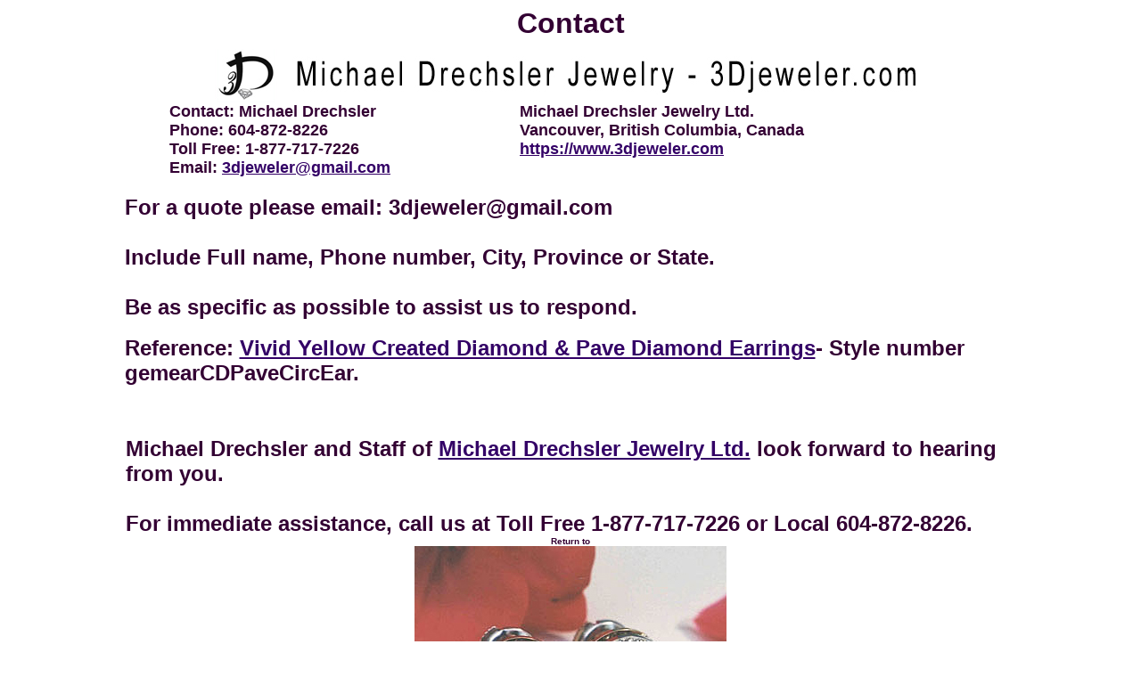

--- FILE ---
content_type: text/html; charset=UTF-8
request_url: https://www.3djeweler.com/wipm/display_contact1.php?product_id=1094&store_id=1
body_size: 3144
content:
<html>
<head>
<link rel="stylesheet" type="text/css" href="wipm_gen.css">
<title>Michael Drechsler Jewelry Ltd. - Contact Form</title>
<STYLE  TYPE="text/css">
  BODY {
    color: #330033;
  }
  P {
    color: #330033;
  }
  FONT {
    color: #330033;
  }
  A:LINK {
    color: #330066;
  }
  A:ACTIVE {
    color: #333366;
  }
  A:VISITED {
    color: #330033;
  }
  .systable {
    background: #FFFFFF;
  }
</STYLE>
<script type="text/javascript" language="JavaScript 1.2" src="wipm_gen.js"></SCRIPT>
<script src='https://www.google.com/recaptcha/api.js'></script></head>
<body bgcolor="#FFFFFF">
<center><font size="6"><b>Contact</b></font></center>
<TABLE BORDER=0  BGCOLOR="#FFFFFF" width=90% cellpadding=10 cellspacing=0 td colspan=1 td rowspan=1 td align=center tr align=center td valign=center tr valign=center>
<tr>
<td>
<center><a href="https://www.3djeweler.com" target=_top><img src=images//MDJheader2018a.jpg border=0 alt="Michael Drechsler Jewelry Ltd."></a></center>
<center>
<form method="POST" action="display_contact2.php">
  
  <input type=hidden name=store_id value="1">
  <input type=hidden name=product_id value="1094">
  <input type=hidden name=item_name value="Vivid Yellow Created Diamond & Pave Diamond Earrings">
  <input type=hidden name=item_price value="5025.00">
  <input type=hidden name=item_price_status value="Inactive">
  <input type=hidden name=assoc_item_style_number value="">
  <input type=hidden name=assoc_item_name value="<img src=https://www.3djeweler.com/wipm/images/in_stock.gif>
<br>
">
  <input type=hidden name=assoc_item_price value="5250.00">
  <input type=hidden name=assoc_item_price_status value="Inactive">
  <input type=hidden name=recipient value="mdj@3djeweler.com">
  <input type=hidden name=formtitle value="Michael Drechsler Jewelry Ltd.">
  <input type=hidden name=subject value=""Vivid Yellow Created Diamond & Pave Diamond Earrings - gemearCDPaveCircEar"">
  <input type=hidden name=required value="realname,email,telephone,city,state_province,reference">
  <input type=hidden name=env_report value="REMOTE_HOST,HTTP_USER_AGENT">
  <input type=hidden name=print_blank_fields value="1">
  <input type=hidden name=reference value="https://www.3djeweler.com/wipm/product_view.php?product_id=1094&store_id=1">
  <input type=hidden name=item_image_thumb value="gemCDPaveCircEar2018_tn.jpg">

  <table width=900order=0 cellspacing=0 cellpadding=0 align=center>
    <tr>
      <td valign=top>
        <p><font size=4>
        <b>Contact: Michael Drechsler<br>
        Phone: 604-872-8226<br>
        
        Toll Free: 1-877-717-7226<br>
        Email: <a href="mailto:3djeweler@gmail.com">3djeweler@gmail.com</a></b></font></p>
        </td>
      <td valign=top>
        <p><font size=4><b>
        Michael Drechsler Jewelry Ltd.<br>
        
        Vancouver, British Columbia, Canada<br>
        
        <a href=https://www.3djeweler.com target=_top>https://www.3djeweler.com</a></b></font>
        </p>
      </td>
    </tr>


  </table>

  <table width=90% border=0 cellspacing=0 cellpadding=2 align=center>
    <tr>
      <td colspan=2 align=center>
 <!--<font size="+1"><br><b>Request / Order</b></font><br>--><br>
 <div align=left><font size="5"><B>For a quote please email: 3djeweler@gmail.com<br><br>Include Full name, Phone number, City, Province or State.<br><br>Be as specific as possible to assist us to respond.</b></font></div>
 <!--<div align=left><font size="2"><B>Currently our form is not functioning correctly. For a quote please call or email using the information on this page. Thank you for your consideration.</b></font></div>-->
<BR>
   <div align=left><font size="5"><b>Reference: <a href="https://www.3djeweler.com/wipm/product_view.php?product_id=1094&store_id=1">Vivid Yellow Created Diamond & Pave Diamond Earrings</a>- Style number gemearCDPaveCircEar.</b></a></font></div>
      </td>
    </tr>
<!--    <tr>
      <td><B><font size="-1"><b>Name:</b></font></td>
      <td><input type="text" name="realname" size="40">
          <font size="-1"><b> * (Full name so we can track your request.)</b></font></td>
    </tr>
    <tr>
      <td><font size="-1"><b>Email:</b></font></td>
      <td><input type="text" name="email" size="40">
          <font size="-1"><b>&nbsp;*required</b></font></td>
    </tr>
    <tr>
      <td><font size="-1"><b>Telephone:</b></font></td>
      <td><input type="text" name="telephone" size="30">
          <font size="-1"><b>&nbsp;*required</b></font></td>
    </tr>
    <tr>
      <td><font size="-1"><b>City</b></font></td>
      <td><input type="text" name="city" size="30">
          <font size="-1"><b>&nbsp;*required</b></font></td>
    </tr>
    <tr>
      <td><font size="-1"><B>State or Province:</B></font></td>
      <td>
         <select size=-1 cols=20 name=state_province>
         <option value="" selected>Choose State or Province
         <option value="Alabama">Alabama
         <option value="Alaska">Alaska
         <option value="Alberta">Alberta
         <option value="Arizona">Arizona
         <option value="Arkansas">Arkansas
         <option value="British Columbia">British Columbia
         <option value="California">California
         <option value="Colorado">Colorado
         <option value="Connecticut">Connecticut
         <option value="District of Columbia">District of Columbia
         <option value="Delaware">Delaware
         <option value="Florida">Florida
         <option value="Georgia">Georgia
         <option value="Hawaii">Hawaii
         <option value="Idaho">Idaho
         <option value="Illinois">Illinois
         <option value="Indiana">Indiana
         <option value="Iowa">Iowa
         <option value="Kansas">Kansas
         <option value="Kentucky">Kentucky
         <option value="Louisiana">Louisiana
         <option value="Maine">Maine
         <option value="Manitoba">Manitoba
         <option value="Maryland">Maryland
         <option value="Massachusetts">Massachusetts
         <option value="Michigan">Michigan
         <option value="Minnesota">Minnesota
         <option value="Mississippi">Mississippi
         <option value="Missouri">Missouri
         <option value="Montana">Montana
         <option value="Nebraska">Nebraska
         <option value="Nevada">Nevada
         <option value="New Brunswick">New Brunswick
         <option value="New Hampshire">New Hampshire
         <option value="New Jersey">New Jersey
         <option value="New Mexico">New Mexico
         <option value="New York">New York
         <option value="Newfounland">Newfounland
         <option value="North Carolina">North Carolina
         <option value="North Dakota">North Dakota
         <option value="Northwest Territories">Northwest Territories
         <option value="Nova Scotia">Nova Scotia
         <option value="Ohio">Ohio
         <option value="Oklahoma">Oklahoma
         <option value="Ontario">Ontario
         <option value="Oregon">Oregon
         <option value="Pennsylvania">Pennsylvania
         <option value="Prince Edward Island">Prince Edward Island
         <option value="Quebec">Quebec
         <option value="Rhode Island">Rhode Island
         <option value="Saskatchewan">Saskatchewan
         <option value="South Carolina">South Carolina
         <option value="South Dakota">South Dakota
         <option value="Tennessee">Tennessee
         <option value="Texas">Texas
         <option value="Utah">Utah
         <option value="Vermont">Vermont
         <option value="Virginia">Virginia
         <option value="Washington">Washington
         <option value="West Virginia">West Virginia
         <option value="Wisconsin">Wisconsin
         <option value="Wyoming">Wyoming
         <option value="Yukon">Yukon
         <option value="Outside North America">Outside North America
         <option value="Austrailia">Austrailia
         <option value="Great Britain">Great Britain
         </select>
         <font size="-1"><B>&nbsp;*required</font></B></td>
       </td>
     </tr>
     <tr>
       <td valign=top><font size="-1"><b>Message:</b></font><font size="2"><br><br><b>Add additional<br>information here<br> to help us <br>with your request.</b></font></td>
       <td><textarea name=message wrap=1 cols=84 rows=12>
Dear Michael Drechsler,
Re: Vivid Yellow Created Diamond & Pave Diamond Earrings, Style number - gemearCDPaveCircEar.

</textarea>
       </td>
     </tr>-->
  </table>
  <br>
<!--  <div class='g-recaptcha' data-sitekey='6LemnjsUAAAAAIlW6bWFu6nFF0F5q1mzPN_ndMkP'></div>-->
  <br>
<!--  <p><font size="-1">
  <input type="SUBMIT" value="Submit Request" name="SUBMIT">
  <input type="RESET" value="Reset Form" name="RESET">
  </font>
  </p>-->
  </form>
  <table align=center width=90%><tr><td align=center>
  <DIV ALIGN=LEFT><font size="5"><B>Michael Drechsler and Staff of <a href=https://www.3djeweler.com target=_top>Michael Drechsler Jewelry Ltd.</a> look forward to hearing from you.<br>
<br>For immediate assistance, call us at Toll Free 1-877-717-7226 or Local 604-872-8226.</B></font></DIV>
   <div align=center><font size="1"><b>Return to</b></div></font><div align=center><a href="https://www.3djeweler.com/wipm/product_view.php?product_id=1094&store_id=1"><img src="images//gemCDPaveCircEar2018_tn.jpg" border="0" alt="Vivid Yellow Created Diamond && Pave Diamond Earrings"></div>

   <div align=center><font size="1"><b>Vivid Yellow Created Diamond & Pave Diamond Earrings<br> Style number gemearCDPaveCircEar.</b></a></div></font>

  </td></tr>
  <tr><td><hr><hr></td></tr>
  </table>
  </center>
</td>
</tr>
</table>
<body>
<center>
<table width=90% cellspacing=0 cellpadding=0><tr><td>
<font size="1"><center>
<a href="https://www.3djeweler.com/wipm/product_select.php?gallery_id=278&store_id=1">[Engraved&nbsp;Northwest&nbsp;Coast&nbsp;Engagement&nbsp;Rings]</a>
<a href="https://www.3djeweler.com/wipm/product_select.php?gallery_id=200&store_id=1">[Engraved&nbsp;Northwest&nbsp;Coast&nbsp;Wedding&nbsp;Bands]</a>
<a href="https://www.3djeweler.com/wipm/product_select.php?gallery_id=272&store_id=1">[Gemstone&nbsp;Crest&nbsp;Signet&nbsp;Rings]</a>
<a href="https://www.3djeweler.com/wipm/product_select.php?gallery_id=4&store_id=1">[Gold&nbsp;Signet&nbsp;Rings]</a>
<a href="https://www.3djeweler.com/wipm/product_select.php?gallery_id=8&store_id=1">[Hand&nbsp;Made&nbsp;Diamond&nbsp;Earrings&nbsp;&&nbsp;Pendants]</a>
<a href="https://www.3djeweler.com/wipm/product_select.php?gallery_id=7&store_id=1">[Hand&nbsp;Made&nbsp;Diamond&nbsp;Rings]</a>
<a href="https://www.3djeweler.com/wipm/product_select.php?gallery_id=174&store_id=1">[Lab&nbsp;Created&nbsp;Colored&nbsp;Diamond&nbsp;Jewelry]</a>
<a href="https://www.3djeweler.com/wipm/product_select.php?gallery_id=34&store_id=1">[Our&nbsp;Colored&nbsp;Gemstone&nbsp;Rings]</a>
<a href="https://www.3djeweler.com/wipm/product_select.php?gallery_id=10&store_id=1">[The&nbsp;Family&nbsp;Pendant]</a>
<a href="https://www.3djeweler.com/wipm/product_select.php?gallery_id=273&store_id=1">[Wedding&nbsp;Bands]</a>
<a href="https://www.3djeweler.com/wipm/product_select.php?gallery_id=274&store_id=1">[Wildlife&nbsp;Wedding&nbsp;Bands]</a>
</center></font>
</td></tr></table>
<body>
<b>
<font size="-1">
<br><font size="4"><a href="https://www.3djeweler.com/wipm/display_contact1.php?store_id=1">Contact Michael Drechsler Jewelry Ltd.</a></font><font size=3><BR>Local phone: 604-872-8226 / Toll free phone: 1-877-717-7226<br>
</font>
</b>
<fonr size="-1">
<a href="https://www.3djeweler.com" target=_top><img src=https://www.3djeweler.com/wipm/images//MDJheader2018a.jpg border=0 alt="Michael Drechsler Jewelry Ltd."></a><br>
<B><a href=https://www.3djeweler.com target=_top>3Djeweler.com</a><br><B>Join us on</b> <B><a href=https://www.youtube.com/user/3djeweler?gl=CA&hl=en target=_blank >Youtube</a> and <a href=https://www.facebook.com/pages/Michael-Drechsler-Jewelry-3Djewelercom/157326460945823 target=_blank>Facebook</a><br>
<b>P.O. Box 3661 MPO, Vancouver, British Columbia, V6B 3Y8, Canada</b><br>
</font>
<font size="1">
&copy; 1996-2021 <a href="mailto:mdj@3djeweler.com">Michael Drechsler Jewelry Ltd.</a>&nbsp;&nbsp;</font>
</center>
</body>
</html>



--- FILE ---
content_type: text/css
request_url: https://www.3djeweler.com/wipm/wipm_gen.css
body_size: -111
content:
BODY { font-family: arial, helvetica, sans-serif }
TD { font-family: arial, helvetica, sans-serif }
H1 { font-family: arial, helvetica, sans-serif }
H2 { font-family: arial, helvetica, sans-serif }
H3 { font-family: arial, helvetica, sans-serif }
H4 { font-family: arial, helvetica, sans-serif }
H5 { font-family: arial, helvetica, sans-serif }
P { font-family: arial, helvetica, sans-serif }
DIV { font-family: arial, helvetica, sans-serif }
INPUT { font-family: arial, helvetica, sans-serif }
TEXT { font-family: arial, helvetica, sans-serif }
TEXTAREA { font-family: arial, helvetica, sans-serif }



--- FILE ---
content_type: text/javascript
request_url: https://www.3djeweler.com/wipm/wipm_gen.js
body_size: 112
content:
//==========================================================================
//
// Javascript routines for WEB INVENTORY PRODUCT MANAGER generated pages
//
//==========================================================================

//--------------------------------------------------------------------------
//
// Displays sales terms in a popup browser
//
//--------------------------------------------------------------------------
function salesTermsView(urlpath, store_id) {
  winParms = "toolbar=yes,status=no,directories=no,location=no,scrollbars=yes,resizable=yes,width=550,height=450";
  win = window.open(urlpath + "/sales_terms.php?store_id=" + store_id, "salesTermsView", winParms);
  win.document.close();
  win.focus();
}

//--------------------------------------------------------------------------
//
// Displays the given string in the status bar.
//
//--------------------------------------------------------------------------
function statusBar(msg) {
  status = msg;
  return true;
}

